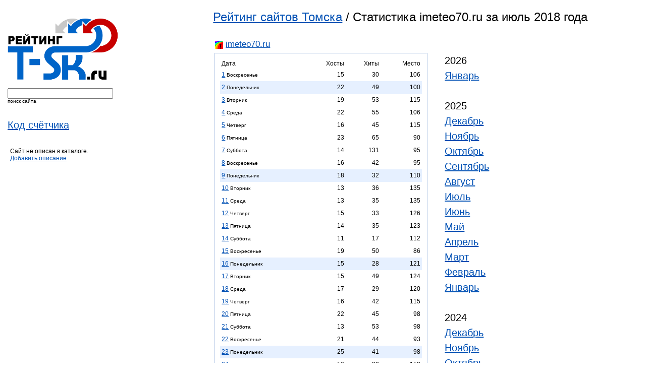

--- FILE ---
content_type: text/html; charset=windows-1251
request_url: https://top.t-sk.ru/detailed/imeteo70.ru/2018/07.html
body_size: 66590
content:
<html lang="ru">
<head>
    <title>Рейтинг сайтов Томска / Статистика imeteo70.ru за июль 2018 года</title>
    <meta http-equiv="Expires" content="Mon, 26 Jul 1997 05:00:00 GMT" />
    <meta http-equiv="Pragma" content="no-cache" />
    <meta name="Content-Type" content="text/html; charset=windows-1251" />
    <meta name="yandex-verification" content="1b90a07007746607" />
    <link rel="stylesheet" href="/css/top.css" type="text/css" />
    <link rel="stylesheet" href="/css/suggest.css" type="text/css" />
    <link rel="Shortcut Icon" type="image/x-icon" href="/favicon.ico" />
    <script type="text/javascript" src="/i/modus.js"></script>
    <!--
    <script src="/js/prototype.js" type="text/javascript"></script>
    <script src="/js/effects.js" type="text/javascript"></script>
    <script src="/js/controls.js" type="text/javascript"></script>
    -->
</head>
<body>

<div id="content">

  <!--div class="top"-->
<!--div class="newsite"><span>Новый сайт</span> <a target="_blank" href="http://tabletka.online/">tabletka.online</a></div-->
  <div id="tleft">

<!--form method="post" action="https://passport.yandex.ru/for/t-sk.ru?mode=auth"> 
<b>Почта</b> <input type="text" name="login" value="" tabindex="1"/> <b>@t-sk.ru</b> &nbsp;&nbsp; Пароль: <input type="password" name="passwd" value="" maxlength="100" tabindex="2"/>
<input type="submit" name="In" value="Войти" tabindex="3"/><input type="hidden" name="retpath" value="http://mail.yandex.ru/for/t-sk.ru"></form-->

	<!--p>Перейти на <a href="http://tambo.ru/" class="red"><b>Tambo.ru</b><img src="http://z.t-sk.ru/top/img/icon_home.gif" alt="" height="11" width="11"></a>&nbsp;&nbsp;&nbsp;</p-->
  </div>
  <!--/div-->


    <div style="float: left; margin: 15px 0px 0px 15px;">
	<a href="/"><img src="/img/logo.png" width="220" title="Рейтинг сайтов Томска" alt="Рейтинг сайтов Томска"></a><br />
    </div>
    
    <div style="clear:left;float:left;margin: 15px 0px 0px 15px;">
    <form id="fsf" name="fn" method="GET" action="/index.php">
    <input autocomplete="off" id="request" name="s" size="24" type="text" value="" />
    <br /><small>поиск сайта</small>
    <input type="hidden" name="page" value="detailed">
    </form>
    <!-- <div class="auto_complete" id="response"></div> -->
    </div>

    <!--div style="clear:left;float:left;margin: 15px 0px 0px 15px;">
    <form name="filter" method="GET" action="/index.php">
    <input name="filter" size="18" type="text" value="" />
    <br /><small>фильтр</small>
    <input type="hidden" name="page" value="">
    </form>
    </div-->

    
    <div style="clear:left;float:left;margin: 15px 0px 0px 15px;font-family: Trebuchet MS, sans-serif;font-size: 20px;line-height: 30px;">
	<a href="/getcode.html">Код счётчика</a>
	<br />
    </div>

    <!--div style="clear:left;float:left;margin: 15px 0px 0px 15px;font-family: Trebuchet MS, sans-serif;font-size: 20px;line-height: 30px;">
		    <a href="https://t-sk.ru/seo/?host=imeteo70.ru">SEO статистика</a>
	    </div-->
    
    <div>
       
    </div>
<div style="clear:left;float:left;margin-left:20px;margin-top:30px;width:200px;">
Сайт не описан в каталоге.<br /><a href="mailto:support@t-sk.ru?subject=imeteo70.ru">Добавить описание</a></div>


<div style="font-family: Trebuchet MS, sans-serif;font-size: 24px; margin-left: 33%;margin-top:20px;">
    <a href="/">Рейтинг сайтов Томска</a> / Статистика imeteo70.ru за июль 2018 года
</div>


<div style="border:0px;padding-top: 30px;width:576px;margin-left: 33%;">
    <div style="margin-bottom:4px;margin-left:4px;font-family:trebuchet ms, sans-serif;font-size:17px;">
    <img class="vam" src="/ics/icon.php?h=imeteo70.ru" width="16" height="16">&nbsp;<a target="_blank" href="/go/imeteo70.ru">imeteo70.ru</a>    </div>
    <table border="0">
	<tr>
            <td valign=top>
		<div style="width:400px;border: 1px solid #B3C7E5; padding-left: 10px; padding-top: 10px; padding-right: 10px; padding-bottom: 10px; margin-bottom: 10px;">
						<table class="c1" width="100%" cellspacing="0" border="0">
							<tr>
								<td align="left">Дата</td>
								<td align="right">Хосты</td>
								<td align="right">Хиты</td>
								<td align="right" title="Место в рейтинге в этот день">Место</td>
							</tr>
														
														    <tr>
																							<td height="25" align="left"><a href="/calendar/2018-07-01.html">1</a> <small>Воскресенье</small></td>
																<td align="right">15</td>
								<td align="right">30</td>
								<td align="right" title="Место в рейтинге в этот день" align="center">106</td>
							</tr>
														
														    <tr style="background-color: #e6f0ff;">
																							<td height="25" align="left"><a href="/calendar/2018-07-02.html">2</a> <small>Понедельник</small></td>
																<td align="right">22</td>
								<td align="right">49</td>
								<td align="right" title="Место в рейтинге в этот день" align="center">100</td>
							</tr>
														
														    <tr>
																							<td height="25" align="left"><a href="/calendar/2018-07-03.html">3</a> <small>Вторник</small></td>
																<td align="right">19</td>
								<td align="right">53</td>
								<td align="right" title="Место в рейтинге в этот день" align="center">115</td>
							</tr>
														
														    <tr>
																							<td height="25" align="left"><a href="/calendar/2018-07-04.html">4</a> <small>Среда</small></td>
																<td align="right">22</td>
								<td align="right">55</td>
								<td align="right" title="Место в рейтинге в этот день" align="center">106</td>
							</tr>
														
														    <tr>
																							<td height="25" align="left"><a href="/calendar/2018-07-05.html">5</a> <small>Четверг</small></td>
																<td align="right">16</td>
								<td align="right">45</td>
								<td align="right" title="Место в рейтинге в этот день" align="center">115</td>
							</tr>
														
														    <tr>
																							<td height="25" align="left"><a href="/calendar/2018-07-06.html">6</a> <small>Пятница</small></td>
																<td align="right">23</td>
								<td align="right">65</td>
								<td align="right" title="Место в рейтинге в этот день" align="center">90</td>
							</tr>
														
														    <tr>
																							<td height="25" align="left"><a href="/calendar/2018-07-07.html">7</a> <small>Суббота</small></td>
																<td align="right">14</td>
								<td align="right">131</td>
								<td align="right" title="Место в рейтинге в этот день" align="center">95</td>
							</tr>
														
														    <tr>
																							<td height="25" align="left"><a href="/calendar/2018-07-08.html">8</a> <small>Воскресенье</small></td>
																<td align="right">16</td>
								<td align="right">42</td>
								<td align="right" title="Место в рейтинге в этот день" align="center">95</td>
							</tr>
														
														    <tr style="background-color: #e6f0ff;">
																							<td height="25" align="left"><a href="/calendar/2018-07-09.html">9</a> <small>Понедельник</small></td>
																<td align="right">18</td>
								<td align="right">32</td>
								<td align="right" title="Место в рейтинге в этот день" align="center">110</td>
							</tr>
														
														    <tr>
																							<td height="25" align="left"><a href="/calendar/2018-07-10.html">10</a> <small>Вторник</small></td>
																<td align="right">13</td>
								<td align="right">36</td>
								<td align="right" title="Место в рейтинге в этот день" align="center">135</td>
							</tr>
														
														    <tr>
																							<td height="25" align="left"><a href="/calendar/2018-07-11.html">11</a> <small>Среда</small></td>
																<td align="right">13</td>
								<td align="right">35</td>
								<td align="right" title="Место в рейтинге в этот день" align="center">135</td>
							</tr>
														
														    <tr>
																							<td height="25" align="left"><a href="/calendar/2018-07-12.html">12</a> <small>Четверг</small></td>
																<td align="right">15</td>
								<td align="right">33</td>
								<td align="right" title="Место в рейтинге в этот день" align="center">126</td>
							</tr>
														
														    <tr>
																							<td height="25" align="left"><a href="/calendar/2018-07-13.html">13</a> <small>Пятница</small></td>
																<td align="right">14</td>
								<td align="right">35</td>
								<td align="right" title="Место в рейтинге в этот день" align="center">123</td>
							</tr>
														
														    <tr>
																							<td height="25" align="left"><a href="/calendar/2018-07-14.html">14</a> <small>Суббота</small></td>
																<td align="right">11</td>
								<td align="right">17</td>
								<td align="right" title="Место в рейтинге в этот день" align="center">112</td>
							</tr>
														
														    <tr>
																							<td height="25" align="left"><a href="/calendar/2018-07-15.html">15</a> <small>Воскресенье</small></td>
																<td align="right">19</td>
								<td align="right">50</td>
								<td align="right" title="Место в рейтинге в этот день" align="center">86</td>
							</tr>
														
														    <tr style="background-color: #e6f0ff;">
																							<td height="25" align="left"><a href="/calendar/2018-07-16.html">16</a> <small>Понедельник</small></td>
																<td align="right">15</td>
								<td align="right">28</td>
								<td align="right" title="Место в рейтинге в этот день" align="center">121</td>
							</tr>
														
														    <tr>
																							<td height="25" align="left"><a href="/calendar/2018-07-17.html">17</a> <small>Вторник</small></td>
																<td align="right">15</td>
								<td align="right">49</td>
								<td align="right" title="Место в рейтинге в этот день" align="center">124</td>
							</tr>
														
														    <tr>
																							<td height="25" align="left"><a href="/calendar/2018-07-18.html">18</a> <small>Среда</small></td>
																<td align="right">17</td>
								<td align="right">29</td>
								<td align="right" title="Место в рейтинге в этот день" align="center">120</td>
							</tr>
														
														    <tr>
																							<td height="25" align="left"><a href="/calendar/2018-07-19.html">19</a> <small>Четверг</small></td>
																<td align="right">16</td>
								<td align="right">42</td>
								<td align="right" title="Место в рейтинге в этот день" align="center">115</td>
							</tr>
														
														    <tr>
																							<td height="25" align="left"><a href="/calendar/2018-07-20.html">20</a> <small>Пятница</small></td>
																<td align="right">22</td>
								<td align="right">45</td>
								<td align="right" title="Место в рейтинге в этот день" align="center">98</td>
							</tr>
														
														    <tr>
																							<td height="25" align="left"><a href="/calendar/2018-07-21.html">21</a> <small>Суббота</small></td>
																<td align="right">13</td>
								<td align="right">53</td>
								<td align="right" title="Место в рейтинге в этот день" align="center">98</td>
							</tr>
														
														    <tr>
																							<td height="25" align="left"><a href="/calendar/2018-07-22.html">22</a> <small>Воскресенье</small></td>
																<td align="right">21</td>
								<td align="right">44</td>
								<td align="right" title="Место в рейтинге в этот день" align="center">93</td>
							</tr>
														
														    <tr style="background-color: #e6f0ff;">
																							<td height="25" align="left"><a href="/calendar/2018-07-23.html">23</a> <small>Понедельник</small></td>
																<td align="right">25</td>
								<td align="right">41</td>
								<td align="right" title="Место в рейтинге в этот день" align="center">98</td>
							</tr>
														
														    <tr>
																							<td height="25" align="left"><a href="/calendar/2018-07-24.html">24</a> <small>Вторник</small></td>
																<td align="right">16</td>
								<td align="right">28</td>
								<td align="right" title="Место в рейтинге в этот день" align="center">118</td>
							</tr>
														
														    <tr>
																							<td height="25" align="left"><a href="/calendar/2018-07-25.html">25</a> <small>Среда</small></td>
																<td align="right">26</td>
								<td align="right">55</td>
								<td align="right" title="Место в рейтинге в этот день" align="center">93</td>
							</tr>
														
														    <tr>
																							<td height="25" align="left"><a href="/calendar/2018-07-26.html">26</a> <small>Четверг</small></td>
																<td align="right">15</td>
								<td align="right">32</td>
								<td align="right" title="Место в рейтинге в этот день" align="center">125</td>
							</tr>
														
														    <tr>
																							<td height="25" align="left"><a href="/calendar/2018-07-27.html">27</a> <small>Пятница</small></td>
																<td align="right">22</td>
								<td align="right">35</td>
								<td align="right" title="Место в рейтинге в этот день" align="center">96</td>
							</tr>
														
														    <tr>
																							<td height="25" align="left"><a href="/calendar/2018-07-28.html">28</a> <small>Суббота</small></td>
																<td align="right">19</td>
								<td align="right">30</td>
								<td align="right" title="Место в рейтинге в этот день" align="center">92</td>
							</tr>
														
														    <tr>
																							<td height="25" align="left"><a href="/calendar/2018-07-29.html">29</a> <small>Воскресенье</small></td>
																<td align="right">19</td>
								<td align="right">48</td>
								<td align="right" title="Место в рейтинге в этот день" align="center">89</td>
							</tr>
														
														    <tr style="background-color: #e6f0ff;">
																							<td height="25" align="left"><a href="/calendar/2018-07-30.html">30</a> <small>Понедельник</small></td>
																<td align="right">23</td>
								<td align="right">71</td>
								<td align="right" title="Место в рейтинге в этот день" align="center">98</td>
							</tr>
														
														    <tr>
																							<td height="25" align="left"><a href="/calendar/2018-07-31.html">31</a> <small>Вторник</small></td>
																<td align="right">17</td>
								<td align="right">59</td>
								<td align="right" title="Место в рейтинге в этот день" align="center">108</td>
							</tr>
														<tr>
								<td align="right">Всего:</td>
								<td align="right">551</td>
								<td align="right">1397</td>
								<td align="right"></td>
							</tr>
							<tr>
								<td align="right">Лучшее:</td>
								<td align="right">26</td>
								<td align="right">131</td>
								<td align="right">86</td>
							</tr>
							<tr>
								<td align="right">Среднее:</td>
								<td align="right">18</td>
								<td align="right">45</td>
								<td align="right">108</td>
							</tr>
							<tr>
								<td align="right">Худшее:</td>
								<td align="right">11</td>
								<td align="right">17</td>
								<td align="right">135</td>
							</tr>
						</table>
		</div>						
	    </td>
	    <td valign="top">
		<div align="left" style="border:0px;font-family: Trebuchet MS, sans-serif;padding-left:30px; padding-top: 0px; font-size: 20px;line-height: 30px;margin-right:10px;">
		    
		    			2026<br />
			<!-- Array
(
    [0] => 01
)
1 2026 -->
			    				<a href="/detailed/imeteo70.ru/2026/01.html">Январь</a><br />
			    						<br />
		    			2025<br />
			<!-- Array
(
    [0] => 12
    [1] => 11
    [2] => 10
    [3] => 09
    [4] => 08
    [5] => 07
    [6] => 06
    [7] => 05
    [8] => 04
    [9] => 03
    [10] => 02
    [11] => 01
)
1 2025 -->
			    				<a href="/detailed/imeteo70.ru/2025/12.html">Декабрь</a><br />
			    			<!-- Array
(
    [0] => 12
    [1] => 11
    [2] => 10
    [3] => 09
    [4] => 08
    [5] => 07
    [6] => 06
    [7] => 05
    [8] => 04
    [9] => 03
    [10] => 02
    [11] => 01
)
1 2025 -->
			    				<a href="/detailed/imeteo70.ru/2025/11.html">Ноябрь</a><br />
			    			<!-- Array
(
    [0] => 12
    [1] => 11
    [2] => 10
    [3] => 09
    [4] => 08
    [5] => 07
    [6] => 06
    [7] => 05
    [8] => 04
    [9] => 03
    [10] => 02
    [11] => 01
)
1 2025 -->
			    				<a href="/detailed/imeteo70.ru/2025/10.html">Октябрь</a><br />
			    			<!-- Array
(
    [0] => 12
    [1] => 11
    [2] => 10
    [3] => 09
    [4] => 08
    [5] => 07
    [6] => 06
    [7] => 05
    [8] => 04
    [9] => 03
    [10] => 02
    [11] => 01
)
1 2025 -->
			    				<a href="/detailed/imeteo70.ru/2025/09.html">Сентябрь</a><br />
			    			<!-- Array
(
    [0] => 12
    [1] => 11
    [2] => 10
    [3] => 09
    [4] => 08
    [5] => 07
    [6] => 06
    [7] => 05
    [8] => 04
    [9] => 03
    [10] => 02
    [11] => 01
)
1 2025 -->
			    				<a href="/detailed/imeteo70.ru/2025/08.html">Август</a><br />
			    			<!-- Array
(
    [0] => 12
    [1] => 11
    [2] => 10
    [3] => 09
    [4] => 08
    [5] => 07
    [6] => 06
    [7] => 05
    [8] => 04
    [9] => 03
    [10] => 02
    [11] => 01
)
1 2025 -->
			    				<a href="/detailed/imeteo70.ru/2025/07.html">Июль</a><br />
			    			<!-- Array
(
    [0] => 12
    [1] => 11
    [2] => 10
    [3] => 09
    [4] => 08
    [5] => 07
    [6] => 06
    [7] => 05
    [8] => 04
    [9] => 03
    [10] => 02
    [11] => 01
)
1 2025 -->
			    				<a href="/detailed/imeteo70.ru/2025/06.html">Июнь</a><br />
			    			<!-- Array
(
    [0] => 12
    [1] => 11
    [2] => 10
    [3] => 09
    [4] => 08
    [5] => 07
    [6] => 06
    [7] => 05
    [8] => 04
    [9] => 03
    [10] => 02
    [11] => 01
)
1 2025 -->
			    				<a href="/detailed/imeteo70.ru/2025/05.html">Май</a><br />
			    			<!-- Array
(
    [0] => 12
    [1] => 11
    [2] => 10
    [3] => 09
    [4] => 08
    [5] => 07
    [6] => 06
    [7] => 05
    [8] => 04
    [9] => 03
    [10] => 02
    [11] => 01
)
1 2025 -->
			    				<a href="/detailed/imeteo70.ru/2025/04.html">Апрель</a><br />
			    			<!-- Array
(
    [0] => 12
    [1] => 11
    [2] => 10
    [3] => 09
    [4] => 08
    [5] => 07
    [6] => 06
    [7] => 05
    [8] => 04
    [9] => 03
    [10] => 02
    [11] => 01
)
1 2025 -->
			    				<a href="/detailed/imeteo70.ru/2025/03.html">Март</a><br />
			    			<!-- Array
(
    [0] => 12
    [1] => 11
    [2] => 10
    [3] => 09
    [4] => 08
    [5] => 07
    [6] => 06
    [7] => 05
    [8] => 04
    [9] => 03
    [10] => 02
    [11] => 01
)
1 2025 -->
			    				<a href="/detailed/imeteo70.ru/2025/02.html">Февраль</a><br />
			    			<!-- Array
(
    [0] => 12
    [1] => 11
    [2] => 10
    [3] => 09
    [4] => 08
    [5] => 07
    [6] => 06
    [7] => 05
    [8] => 04
    [9] => 03
    [10] => 02
    [11] => 01
)
1 2025 -->
			    				<a href="/detailed/imeteo70.ru/2025/01.html">Январь</a><br />
			    						<br />
		    			2024<br />
			<!-- Array
(
    [0] => 12
    [1] => 11
    [2] => 10
    [3] => 09
    [4] => 08
    [5] => 07
    [6] => 06
    [7] => 05
    [8] => 04
    [9] => 03
    [10] => 02
    [11] => 01
)
1 2024 -->
			    				<a href="/detailed/imeteo70.ru/2024/12.html">Декабрь</a><br />
			    			<!-- Array
(
    [0] => 12
    [1] => 11
    [2] => 10
    [3] => 09
    [4] => 08
    [5] => 07
    [6] => 06
    [7] => 05
    [8] => 04
    [9] => 03
    [10] => 02
    [11] => 01
)
1 2024 -->
			    				<a href="/detailed/imeteo70.ru/2024/11.html">Ноябрь</a><br />
			    			<!-- Array
(
    [0] => 12
    [1] => 11
    [2] => 10
    [3] => 09
    [4] => 08
    [5] => 07
    [6] => 06
    [7] => 05
    [8] => 04
    [9] => 03
    [10] => 02
    [11] => 01
)
1 2024 -->
			    				<a href="/detailed/imeteo70.ru/2024/10.html">Октябрь</a><br />
			    			<!-- Array
(
    [0] => 12
    [1] => 11
    [2] => 10
    [3] => 09
    [4] => 08
    [5] => 07
    [6] => 06
    [7] => 05
    [8] => 04
    [9] => 03
    [10] => 02
    [11] => 01
)
1 2024 -->
			    				<a href="/detailed/imeteo70.ru/2024/09.html">Сентябрь</a><br />
			    			<!-- Array
(
    [0] => 12
    [1] => 11
    [2] => 10
    [3] => 09
    [4] => 08
    [5] => 07
    [6] => 06
    [7] => 05
    [8] => 04
    [9] => 03
    [10] => 02
    [11] => 01
)
1 2024 -->
			    				<a href="/detailed/imeteo70.ru/2024/08.html">Август</a><br />
			    			<!-- Array
(
    [0] => 12
    [1] => 11
    [2] => 10
    [3] => 09
    [4] => 08
    [5] => 07
    [6] => 06
    [7] => 05
    [8] => 04
    [9] => 03
    [10] => 02
    [11] => 01
)
1 2024 -->
			    				<a href="/detailed/imeteo70.ru/2024/07.html">Июль</a><br />
			    			<!-- Array
(
    [0] => 12
    [1] => 11
    [2] => 10
    [3] => 09
    [4] => 08
    [5] => 07
    [6] => 06
    [7] => 05
    [8] => 04
    [9] => 03
    [10] => 02
    [11] => 01
)
1 2024 -->
			    				<a href="/detailed/imeteo70.ru/2024/06.html">Июнь</a><br />
			    			<!-- Array
(
    [0] => 12
    [1] => 11
    [2] => 10
    [3] => 09
    [4] => 08
    [5] => 07
    [6] => 06
    [7] => 05
    [8] => 04
    [9] => 03
    [10] => 02
    [11] => 01
)
1 2024 -->
			    				<a href="/detailed/imeteo70.ru/2024/05.html">Май</a><br />
			    			<!-- Array
(
    [0] => 12
    [1] => 11
    [2] => 10
    [3] => 09
    [4] => 08
    [5] => 07
    [6] => 06
    [7] => 05
    [8] => 04
    [9] => 03
    [10] => 02
    [11] => 01
)
1 2024 -->
			    				<a href="/detailed/imeteo70.ru/2024/04.html">Апрель</a><br />
			    			<!-- Array
(
    [0] => 12
    [1] => 11
    [2] => 10
    [3] => 09
    [4] => 08
    [5] => 07
    [6] => 06
    [7] => 05
    [8] => 04
    [9] => 03
    [10] => 02
    [11] => 01
)
1 2024 -->
			    				<a href="/detailed/imeteo70.ru/2024/03.html">Март</a><br />
			    			<!-- Array
(
    [0] => 12
    [1] => 11
    [2] => 10
    [3] => 09
    [4] => 08
    [5] => 07
    [6] => 06
    [7] => 05
    [8] => 04
    [9] => 03
    [10] => 02
    [11] => 01
)
1 2024 -->
			    				<a href="/detailed/imeteo70.ru/2024/02.html">Февраль</a><br />
			    			<!-- Array
(
    [0] => 12
    [1] => 11
    [2] => 10
    [3] => 09
    [4] => 08
    [5] => 07
    [6] => 06
    [7] => 05
    [8] => 04
    [9] => 03
    [10] => 02
    [11] => 01
)
1 2024 -->
			    				<a href="/detailed/imeteo70.ru/2024/01.html">Январь</a><br />
			    						<br />
		    			2023<br />
			<!-- Array
(
    [0] => 12
    [1] => 11
    [2] => 10
    [3] => 09
    [4] => 08
    [5] => 07
    [6] => 06
    [7] => 05
    [8] => 04
    [9] => 03
    [10] => 02
    [11] => 01
)
1 2023 -->
			    				<a href="/detailed/imeteo70.ru/2023/12.html">Декабрь</a><br />
			    			<!-- Array
(
    [0] => 12
    [1] => 11
    [2] => 10
    [3] => 09
    [4] => 08
    [5] => 07
    [6] => 06
    [7] => 05
    [8] => 04
    [9] => 03
    [10] => 02
    [11] => 01
)
1 2023 -->
			    				<a href="/detailed/imeteo70.ru/2023/11.html">Ноябрь</a><br />
			    			<!-- Array
(
    [0] => 12
    [1] => 11
    [2] => 10
    [3] => 09
    [4] => 08
    [5] => 07
    [6] => 06
    [7] => 05
    [8] => 04
    [9] => 03
    [10] => 02
    [11] => 01
)
1 2023 -->
			    				<a href="/detailed/imeteo70.ru/2023/10.html">Октябрь</a><br />
			    			<!-- Array
(
    [0] => 12
    [1] => 11
    [2] => 10
    [3] => 09
    [4] => 08
    [5] => 07
    [6] => 06
    [7] => 05
    [8] => 04
    [9] => 03
    [10] => 02
    [11] => 01
)
1 2023 -->
			    				<a href="/detailed/imeteo70.ru/2023/09.html">Сентябрь</a><br />
			    			<!-- Array
(
    [0] => 12
    [1] => 11
    [2] => 10
    [3] => 09
    [4] => 08
    [5] => 07
    [6] => 06
    [7] => 05
    [8] => 04
    [9] => 03
    [10] => 02
    [11] => 01
)
1 2023 -->
			    				<a href="/detailed/imeteo70.ru/2023/08.html">Август</a><br />
			    			<!-- Array
(
    [0] => 12
    [1] => 11
    [2] => 10
    [3] => 09
    [4] => 08
    [5] => 07
    [6] => 06
    [7] => 05
    [8] => 04
    [9] => 03
    [10] => 02
    [11] => 01
)
1 2023 -->
			    				<a href="/detailed/imeteo70.ru/2023/07.html">Июль</a><br />
			    			<!-- Array
(
    [0] => 12
    [1] => 11
    [2] => 10
    [3] => 09
    [4] => 08
    [5] => 07
    [6] => 06
    [7] => 05
    [8] => 04
    [9] => 03
    [10] => 02
    [11] => 01
)
1 2023 -->
			    				<a href="/detailed/imeteo70.ru/2023/06.html">Июнь</a><br />
			    			<!-- Array
(
    [0] => 12
    [1] => 11
    [2] => 10
    [3] => 09
    [4] => 08
    [5] => 07
    [6] => 06
    [7] => 05
    [8] => 04
    [9] => 03
    [10] => 02
    [11] => 01
)
1 2023 -->
			    				<a href="/detailed/imeteo70.ru/2023/05.html">Май</a><br />
			    			<!-- Array
(
    [0] => 12
    [1] => 11
    [2] => 10
    [3] => 09
    [4] => 08
    [5] => 07
    [6] => 06
    [7] => 05
    [8] => 04
    [9] => 03
    [10] => 02
    [11] => 01
)
1 2023 -->
			    				<a href="/detailed/imeteo70.ru/2023/04.html">Апрель</a><br />
			    			<!-- Array
(
    [0] => 12
    [1] => 11
    [2] => 10
    [3] => 09
    [4] => 08
    [5] => 07
    [6] => 06
    [7] => 05
    [8] => 04
    [9] => 03
    [10] => 02
    [11] => 01
)
1 2023 -->
			    				<a href="/detailed/imeteo70.ru/2023/03.html">Март</a><br />
			    			<!-- Array
(
    [0] => 12
    [1] => 11
    [2] => 10
    [3] => 09
    [4] => 08
    [5] => 07
    [6] => 06
    [7] => 05
    [8] => 04
    [9] => 03
    [10] => 02
    [11] => 01
)
1 2023 -->
			    				<a href="/detailed/imeteo70.ru/2023/02.html">Февраль</a><br />
			    			<!-- Array
(
    [0] => 12
    [1] => 11
    [2] => 10
    [3] => 09
    [4] => 08
    [5] => 07
    [6] => 06
    [7] => 05
    [8] => 04
    [9] => 03
    [10] => 02
    [11] => 01
)
1 2023 -->
			    				<a href="/detailed/imeteo70.ru/2023/01.html">Январь</a><br />
			    						<br />
		    			2022<br />
			<!-- Array
(
    [0] => 12
    [1] => 11
    [2] => 10
    [3] => 09
    [4] => 08
    [5] => 07
    [6] => 06
    [7] => 05
    [8] => 04
    [9] => 03
    [10] => 02
    [11] => 01
)
1 2022 -->
			    				<a href="/detailed/imeteo70.ru/2022/12.html">Декабрь</a><br />
			    			<!-- Array
(
    [0] => 12
    [1] => 11
    [2] => 10
    [3] => 09
    [4] => 08
    [5] => 07
    [6] => 06
    [7] => 05
    [8] => 04
    [9] => 03
    [10] => 02
    [11] => 01
)
1 2022 -->
			    				<a href="/detailed/imeteo70.ru/2022/11.html">Ноябрь</a><br />
			    			<!-- Array
(
    [0] => 12
    [1] => 11
    [2] => 10
    [3] => 09
    [4] => 08
    [5] => 07
    [6] => 06
    [7] => 05
    [8] => 04
    [9] => 03
    [10] => 02
    [11] => 01
)
1 2022 -->
			    				<a href="/detailed/imeteo70.ru/2022/10.html">Октябрь</a><br />
			    			<!-- Array
(
    [0] => 12
    [1] => 11
    [2] => 10
    [3] => 09
    [4] => 08
    [5] => 07
    [6] => 06
    [7] => 05
    [8] => 04
    [9] => 03
    [10] => 02
    [11] => 01
)
1 2022 -->
			    				<a href="/detailed/imeteo70.ru/2022/09.html">Сентябрь</a><br />
			    			<!-- Array
(
    [0] => 12
    [1] => 11
    [2] => 10
    [3] => 09
    [4] => 08
    [5] => 07
    [6] => 06
    [7] => 05
    [8] => 04
    [9] => 03
    [10] => 02
    [11] => 01
)
1 2022 -->
			    				<a href="/detailed/imeteo70.ru/2022/08.html">Август</a><br />
			    			<!-- Array
(
    [0] => 12
    [1] => 11
    [2] => 10
    [3] => 09
    [4] => 08
    [5] => 07
    [6] => 06
    [7] => 05
    [8] => 04
    [9] => 03
    [10] => 02
    [11] => 01
)
1 2022 -->
			    				<a href="/detailed/imeteo70.ru/2022/07.html">Июль</a><br />
			    			<!-- Array
(
    [0] => 12
    [1] => 11
    [2] => 10
    [3] => 09
    [4] => 08
    [5] => 07
    [6] => 06
    [7] => 05
    [8] => 04
    [9] => 03
    [10] => 02
    [11] => 01
)
1 2022 -->
			    				<a href="/detailed/imeteo70.ru/2022/06.html">Июнь</a><br />
			    			<!-- Array
(
    [0] => 12
    [1] => 11
    [2] => 10
    [3] => 09
    [4] => 08
    [5] => 07
    [6] => 06
    [7] => 05
    [8] => 04
    [9] => 03
    [10] => 02
    [11] => 01
)
1 2022 -->
			    				<a href="/detailed/imeteo70.ru/2022/05.html">Май</a><br />
			    			<!-- Array
(
    [0] => 12
    [1] => 11
    [2] => 10
    [3] => 09
    [4] => 08
    [5] => 07
    [6] => 06
    [7] => 05
    [8] => 04
    [9] => 03
    [10] => 02
    [11] => 01
)
1 2022 -->
			    				<a href="/detailed/imeteo70.ru/2022/04.html">Апрель</a><br />
			    			<!-- Array
(
    [0] => 12
    [1] => 11
    [2] => 10
    [3] => 09
    [4] => 08
    [5] => 07
    [6] => 06
    [7] => 05
    [8] => 04
    [9] => 03
    [10] => 02
    [11] => 01
)
1 2022 -->
			    				<a href="/detailed/imeteo70.ru/2022/03.html">Март</a><br />
			    			<!-- Array
(
    [0] => 12
    [1] => 11
    [2] => 10
    [3] => 09
    [4] => 08
    [5] => 07
    [6] => 06
    [7] => 05
    [8] => 04
    [9] => 03
    [10] => 02
    [11] => 01
)
1 2022 -->
			    				<a href="/detailed/imeteo70.ru/2022/02.html">Февраль</a><br />
			    			<!-- Array
(
    [0] => 12
    [1] => 11
    [2] => 10
    [3] => 09
    [4] => 08
    [5] => 07
    [6] => 06
    [7] => 05
    [8] => 04
    [9] => 03
    [10] => 02
    [11] => 01
)
1 2022 -->
			    				<a href="/detailed/imeteo70.ru/2022/01.html">Январь</a><br />
			    						<br />
		    			2021<br />
			<!-- Array
(
    [0] => 12
    [1] => 11
    [2] => 10
    [3] => 09
    [4] => 08
    [5] => 07
    [6] => 06
    [7] => 05
    [8] => 04
    [9] => 03
    [10] => 02
    [11] => 01
)
1 2021 -->
			    				<a href="/detailed/imeteo70.ru/2021/12.html">Декабрь</a><br />
			    			<!-- Array
(
    [0] => 12
    [1] => 11
    [2] => 10
    [3] => 09
    [4] => 08
    [5] => 07
    [6] => 06
    [7] => 05
    [8] => 04
    [9] => 03
    [10] => 02
    [11] => 01
)
1 2021 -->
			    				<a href="/detailed/imeteo70.ru/2021/11.html">Ноябрь</a><br />
			    			<!-- Array
(
    [0] => 12
    [1] => 11
    [2] => 10
    [3] => 09
    [4] => 08
    [5] => 07
    [6] => 06
    [7] => 05
    [8] => 04
    [9] => 03
    [10] => 02
    [11] => 01
)
1 2021 -->
			    				<a href="/detailed/imeteo70.ru/2021/10.html">Октябрь</a><br />
			    			<!-- Array
(
    [0] => 12
    [1] => 11
    [2] => 10
    [3] => 09
    [4] => 08
    [5] => 07
    [6] => 06
    [7] => 05
    [8] => 04
    [9] => 03
    [10] => 02
    [11] => 01
)
1 2021 -->
			    				<a href="/detailed/imeteo70.ru/2021/09.html">Сентябрь</a><br />
			    			<!-- Array
(
    [0] => 12
    [1] => 11
    [2] => 10
    [3] => 09
    [4] => 08
    [5] => 07
    [6] => 06
    [7] => 05
    [8] => 04
    [9] => 03
    [10] => 02
    [11] => 01
)
1 2021 -->
			    				<a href="/detailed/imeteo70.ru/2021/08.html">Август</a><br />
			    			<!-- Array
(
    [0] => 12
    [1] => 11
    [2] => 10
    [3] => 09
    [4] => 08
    [5] => 07
    [6] => 06
    [7] => 05
    [8] => 04
    [9] => 03
    [10] => 02
    [11] => 01
)
1 2021 -->
			    				<a href="/detailed/imeteo70.ru/2021/07.html">Июль</a><br />
			    			<!-- Array
(
    [0] => 12
    [1] => 11
    [2] => 10
    [3] => 09
    [4] => 08
    [5] => 07
    [6] => 06
    [7] => 05
    [8] => 04
    [9] => 03
    [10] => 02
    [11] => 01
)
1 2021 -->
			    				<a href="/detailed/imeteo70.ru/2021/06.html">Июнь</a><br />
			    			<!-- Array
(
    [0] => 12
    [1] => 11
    [2] => 10
    [3] => 09
    [4] => 08
    [5] => 07
    [6] => 06
    [7] => 05
    [8] => 04
    [9] => 03
    [10] => 02
    [11] => 01
)
1 2021 -->
			    				<a href="/detailed/imeteo70.ru/2021/05.html">Май</a><br />
			    			<!-- Array
(
    [0] => 12
    [1] => 11
    [2] => 10
    [3] => 09
    [4] => 08
    [5] => 07
    [6] => 06
    [7] => 05
    [8] => 04
    [9] => 03
    [10] => 02
    [11] => 01
)
1 2021 -->
			    				<a href="/detailed/imeteo70.ru/2021/04.html">Апрель</a><br />
			    			<!-- Array
(
    [0] => 12
    [1] => 11
    [2] => 10
    [3] => 09
    [4] => 08
    [5] => 07
    [6] => 06
    [7] => 05
    [8] => 04
    [9] => 03
    [10] => 02
    [11] => 01
)
1 2021 -->
			    				<a href="/detailed/imeteo70.ru/2021/03.html">Март</a><br />
			    			<!-- Array
(
    [0] => 12
    [1] => 11
    [2] => 10
    [3] => 09
    [4] => 08
    [5] => 07
    [6] => 06
    [7] => 05
    [8] => 04
    [9] => 03
    [10] => 02
    [11] => 01
)
1 2021 -->
			    				<a href="/detailed/imeteo70.ru/2021/02.html">Февраль</a><br />
			    			<!-- Array
(
    [0] => 12
    [1] => 11
    [2] => 10
    [3] => 09
    [4] => 08
    [5] => 07
    [6] => 06
    [7] => 05
    [8] => 04
    [9] => 03
    [10] => 02
    [11] => 01
)
1 2021 -->
			    				<a href="/detailed/imeteo70.ru/2021/01.html">Январь</a><br />
			    						<br />
		    			2020<br />
			<!-- Array
(
    [0] => 12
    [1] => 11
    [2] => 10
    [3] => 09
    [4] => 08
    [5] => 07
    [6] => 06
    [7] => 05
    [8] => 04
    [9] => 03
    [10] => 02
    [11] => 01
)
1 2020 -->
			    				<a href="/detailed/imeteo70.ru/2020/12.html">Декабрь</a><br />
			    			<!-- Array
(
    [0] => 12
    [1] => 11
    [2] => 10
    [3] => 09
    [4] => 08
    [5] => 07
    [6] => 06
    [7] => 05
    [8] => 04
    [9] => 03
    [10] => 02
    [11] => 01
)
1 2020 -->
			    				<a href="/detailed/imeteo70.ru/2020/11.html">Ноябрь</a><br />
			    			<!-- Array
(
    [0] => 12
    [1] => 11
    [2] => 10
    [3] => 09
    [4] => 08
    [5] => 07
    [6] => 06
    [7] => 05
    [8] => 04
    [9] => 03
    [10] => 02
    [11] => 01
)
1 2020 -->
			    				<a href="/detailed/imeteo70.ru/2020/10.html">Октябрь</a><br />
			    			<!-- Array
(
    [0] => 12
    [1] => 11
    [2] => 10
    [3] => 09
    [4] => 08
    [5] => 07
    [6] => 06
    [7] => 05
    [8] => 04
    [9] => 03
    [10] => 02
    [11] => 01
)
1 2020 -->
			    				<a href="/detailed/imeteo70.ru/2020/09.html">Сентябрь</a><br />
			    			<!-- Array
(
    [0] => 12
    [1] => 11
    [2] => 10
    [3] => 09
    [4] => 08
    [5] => 07
    [6] => 06
    [7] => 05
    [8] => 04
    [9] => 03
    [10] => 02
    [11] => 01
)
1 2020 -->
			    				<a href="/detailed/imeteo70.ru/2020/08.html">Август</a><br />
			    			<!-- Array
(
    [0] => 12
    [1] => 11
    [2] => 10
    [3] => 09
    [4] => 08
    [5] => 07
    [6] => 06
    [7] => 05
    [8] => 04
    [9] => 03
    [10] => 02
    [11] => 01
)
1 2020 -->
			    				<a href="/detailed/imeteo70.ru/2020/07.html">Июль</a><br />
			    			<!-- Array
(
    [0] => 12
    [1] => 11
    [2] => 10
    [3] => 09
    [4] => 08
    [5] => 07
    [6] => 06
    [7] => 05
    [8] => 04
    [9] => 03
    [10] => 02
    [11] => 01
)
1 2020 -->
			    				<a href="/detailed/imeteo70.ru/2020/06.html">Июнь</a><br />
			    			<!-- Array
(
    [0] => 12
    [1] => 11
    [2] => 10
    [3] => 09
    [4] => 08
    [5] => 07
    [6] => 06
    [7] => 05
    [8] => 04
    [9] => 03
    [10] => 02
    [11] => 01
)
1 2020 -->
			    				<a href="/detailed/imeteo70.ru/2020/05.html">Май</a><br />
			    			<!-- Array
(
    [0] => 12
    [1] => 11
    [2] => 10
    [3] => 09
    [4] => 08
    [5] => 07
    [6] => 06
    [7] => 05
    [8] => 04
    [9] => 03
    [10] => 02
    [11] => 01
)
1 2020 -->
			    				<a href="/detailed/imeteo70.ru/2020/04.html">Апрель</a><br />
			    			<!-- Array
(
    [0] => 12
    [1] => 11
    [2] => 10
    [3] => 09
    [4] => 08
    [5] => 07
    [6] => 06
    [7] => 05
    [8] => 04
    [9] => 03
    [10] => 02
    [11] => 01
)
1 2020 -->
			    				<a href="/detailed/imeteo70.ru/2020/03.html">Март</a><br />
			    			<!-- Array
(
    [0] => 12
    [1] => 11
    [2] => 10
    [3] => 09
    [4] => 08
    [5] => 07
    [6] => 06
    [7] => 05
    [8] => 04
    [9] => 03
    [10] => 02
    [11] => 01
)
1 2020 -->
			    				<a href="/detailed/imeteo70.ru/2020/02.html">Февраль</a><br />
			    			<!-- Array
(
    [0] => 12
    [1] => 11
    [2] => 10
    [3] => 09
    [4] => 08
    [5] => 07
    [6] => 06
    [7] => 05
    [8] => 04
    [9] => 03
    [10] => 02
    [11] => 01
)
1 2020 -->
			    				<a href="/detailed/imeteo70.ru/2020/01.html">Январь</a><br />
			    						<br />
		    			2019<br />
			<!-- Array
(
    [0] => 12
    [1] => 11
    [2] => 10
    [3] => 09
    [4] => 08
    [5] => 07
    [6] => 06
    [7] => 05
    [8] => 04
    [9] => 03
    [10] => 02
    [11] => 01
)
1 2019 -->
			    				<a href="/detailed/imeteo70.ru/2019/12.html">Декабрь</a><br />
			    			<!-- Array
(
    [0] => 12
    [1] => 11
    [2] => 10
    [3] => 09
    [4] => 08
    [5] => 07
    [6] => 06
    [7] => 05
    [8] => 04
    [9] => 03
    [10] => 02
    [11] => 01
)
1 2019 -->
			    				<a href="/detailed/imeteo70.ru/2019/11.html">Ноябрь</a><br />
			    			<!-- Array
(
    [0] => 12
    [1] => 11
    [2] => 10
    [3] => 09
    [4] => 08
    [5] => 07
    [6] => 06
    [7] => 05
    [8] => 04
    [9] => 03
    [10] => 02
    [11] => 01
)
1 2019 -->
			    				<a href="/detailed/imeteo70.ru/2019/10.html">Октябрь</a><br />
			    			<!-- Array
(
    [0] => 12
    [1] => 11
    [2] => 10
    [3] => 09
    [4] => 08
    [5] => 07
    [6] => 06
    [7] => 05
    [8] => 04
    [9] => 03
    [10] => 02
    [11] => 01
)
1 2019 -->
			    				<a href="/detailed/imeteo70.ru/2019/09.html">Сентябрь</a><br />
			    			<!-- Array
(
    [0] => 12
    [1] => 11
    [2] => 10
    [3] => 09
    [4] => 08
    [5] => 07
    [6] => 06
    [7] => 05
    [8] => 04
    [9] => 03
    [10] => 02
    [11] => 01
)
1 2019 -->
			    				<a href="/detailed/imeteo70.ru/2019/08.html">Август</a><br />
			    			<!-- Array
(
    [0] => 12
    [1] => 11
    [2] => 10
    [3] => 09
    [4] => 08
    [5] => 07
    [6] => 06
    [7] => 05
    [8] => 04
    [9] => 03
    [10] => 02
    [11] => 01
)
1 2019 -->
			    				<a href="/detailed/imeteo70.ru/2019/07.html">Июль</a><br />
			    			<!-- Array
(
    [0] => 12
    [1] => 11
    [2] => 10
    [3] => 09
    [4] => 08
    [5] => 07
    [6] => 06
    [7] => 05
    [8] => 04
    [9] => 03
    [10] => 02
    [11] => 01
)
1 2019 -->
			    				<a href="/detailed/imeteo70.ru/2019/06.html">Июнь</a><br />
			    			<!-- Array
(
    [0] => 12
    [1] => 11
    [2] => 10
    [3] => 09
    [4] => 08
    [5] => 07
    [6] => 06
    [7] => 05
    [8] => 04
    [9] => 03
    [10] => 02
    [11] => 01
)
1 2019 -->
			    				<a href="/detailed/imeteo70.ru/2019/05.html">Май</a><br />
			    			<!-- Array
(
    [0] => 12
    [1] => 11
    [2] => 10
    [3] => 09
    [4] => 08
    [5] => 07
    [6] => 06
    [7] => 05
    [8] => 04
    [9] => 03
    [10] => 02
    [11] => 01
)
1 2019 -->
			    				<a href="/detailed/imeteo70.ru/2019/04.html">Апрель</a><br />
			    			<!-- Array
(
    [0] => 12
    [1] => 11
    [2] => 10
    [3] => 09
    [4] => 08
    [5] => 07
    [6] => 06
    [7] => 05
    [8] => 04
    [9] => 03
    [10] => 02
    [11] => 01
)
1 2019 -->
			    				<a href="/detailed/imeteo70.ru/2019/03.html">Март</a><br />
			    			<!-- Array
(
    [0] => 12
    [1] => 11
    [2] => 10
    [3] => 09
    [4] => 08
    [5] => 07
    [6] => 06
    [7] => 05
    [8] => 04
    [9] => 03
    [10] => 02
    [11] => 01
)
1 2019 -->
			    				<a href="/detailed/imeteo70.ru/2019/02.html">Февраль</a><br />
			    			<!-- Array
(
    [0] => 12
    [1] => 11
    [2] => 10
    [3] => 09
    [4] => 08
    [5] => 07
    [6] => 06
    [7] => 05
    [8] => 04
    [9] => 03
    [10] => 02
    [11] => 01
)
1 2019 -->
			    				<a href="/detailed/imeteo70.ru/2019/01.html">Январь</a><br />
			    						<br />
		    			2018<br />
			<!-- Array
(
    [0] => 12
    [1] => 11
    [2] => 10
    [3] => 09
    [4] => 08
    [5] => 07
    [6] => 06
    [7] => 05
    [8] => 04
    [9] => 03
    [10] => 02
    [11] => 01
)
1 2018 -->
			    				<a href="/detailed/imeteo70.ru/2018/12.html">Декабрь</a><br />
			    			<!-- Array
(
    [0] => 12
    [1] => 11
    [2] => 10
    [3] => 09
    [4] => 08
    [5] => 07
    [6] => 06
    [7] => 05
    [8] => 04
    [9] => 03
    [10] => 02
    [11] => 01
)
1 2018 -->
			    				<a href="/detailed/imeteo70.ru/2018/11.html">Ноябрь</a><br />
			    			<!-- Array
(
    [0] => 12
    [1] => 11
    [2] => 10
    [3] => 09
    [4] => 08
    [5] => 07
    [6] => 06
    [7] => 05
    [8] => 04
    [9] => 03
    [10] => 02
    [11] => 01
)
1 2018 -->
			    				<a href="/detailed/imeteo70.ru/2018/10.html">Октябрь</a><br />
			    			<!-- Array
(
    [0] => 12
    [1] => 11
    [2] => 10
    [3] => 09
    [4] => 08
    [5] => 07
    [6] => 06
    [7] => 05
    [8] => 04
    [9] => 03
    [10] => 02
    [11] => 01
)
1 2018 -->
			    				<a href="/detailed/imeteo70.ru/2018/09.html">Сентябрь</a><br />
			    			<!-- Array
(
    [0] => 12
    [1] => 11
    [2] => 10
    [3] => 09
    [4] => 08
    [5] => 07
    [6] => 06
    [7] => 05
    [8] => 04
    [9] => 03
    [10] => 02
    [11] => 01
)
1 2018 -->
			    				<a href="/detailed/imeteo70.ru/2018/08.html">Август</a><br />
			    			<!-- Array
(
    [0] => 12
    [1] => 11
    [2] => 10
    [3] => 09
    [4] => 08
    [5] => 07
    [6] => 06
    [7] => 05
    [8] => 04
    [9] => 03
    [10] => 02
    [11] => 01
)
1 2018 -->
			    				<font class="und">Июль</font><br />
			    			<!-- Array
(
    [0] => 12
    [1] => 11
    [2] => 10
    [3] => 09
    [4] => 08
    [5] => 07
    [6] => 06
    [7] => 05
    [8] => 04
    [9] => 03
    [10] => 02
    [11] => 01
)
1 2018 -->
			    				<a href="/detailed/imeteo70.ru/2018/06.html">Июнь</a><br />
			    			<!-- Array
(
    [0] => 12
    [1] => 11
    [2] => 10
    [3] => 09
    [4] => 08
    [5] => 07
    [6] => 06
    [7] => 05
    [8] => 04
    [9] => 03
    [10] => 02
    [11] => 01
)
1 2018 -->
			    				<a href="/detailed/imeteo70.ru/2018/05.html">Май</a><br />
			    			<!-- Array
(
    [0] => 12
    [1] => 11
    [2] => 10
    [3] => 09
    [4] => 08
    [5] => 07
    [6] => 06
    [7] => 05
    [8] => 04
    [9] => 03
    [10] => 02
    [11] => 01
)
1 2018 -->
			    				<a href="/detailed/imeteo70.ru/2018/04.html">Апрель</a><br />
			    			<!-- Array
(
    [0] => 12
    [1] => 11
    [2] => 10
    [3] => 09
    [4] => 08
    [5] => 07
    [6] => 06
    [7] => 05
    [8] => 04
    [9] => 03
    [10] => 02
    [11] => 01
)
1 2018 -->
			    				<a href="/detailed/imeteo70.ru/2018/03.html">Март</a><br />
			    			<!-- Array
(
    [0] => 12
    [1] => 11
    [2] => 10
    [3] => 09
    [4] => 08
    [5] => 07
    [6] => 06
    [7] => 05
    [8] => 04
    [9] => 03
    [10] => 02
    [11] => 01
)
1 2018 -->
			    				<a href="/detailed/imeteo70.ru/2018/02.html">Февраль</a><br />
			    			<!-- Array
(
    [0] => 12
    [1] => 11
    [2] => 10
    [3] => 09
    [4] => 08
    [5] => 07
    [6] => 06
    [7] => 05
    [8] => 04
    [9] => 03
    [10] => 02
    [11] => 01
)
1 2018 -->
			    				<a href="/detailed/imeteo70.ru/2018/01.html">Январь</a><br />
			    						<br />
		    			2017<br />
			<!-- Array
(
    [0] => 12
    [1] => 11
    [2] => 10
    [3] => 09
    [4] => 08
    [5] => 07
    [6] => 06
    [7] => 05
    [8] => 04
    [9] => 03
    [10] => 02
    [11] => 01
)
1 2017 -->
			    				<a href="/detailed/imeteo70.ru/2017/12.html">Декабрь</a><br />
			    			<!-- Array
(
    [0] => 12
    [1] => 11
    [2] => 10
    [3] => 09
    [4] => 08
    [5] => 07
    [6] => 06
    [7] => 05
    [8] => 04
    [9] => 03
    [10] => 02
    [11] => 01
)
1 2017 -->
			    				<a href="/detailed/imeteo70.ru/2017/11.html">Ноябрь</a><br />
			    			<!-- Array
(
    [0] => 12
    [1] => 11
    [2] => 10
    [3] => 09
    [4] => 08
    [5] => 07
    [6] => 06
    [7] => 05
    [8] => 04
    [9] => 03
    [10] => 02
    [11] => 01
)
1 2017 -->
			    				<a href="/detailed/imeteo70.ru/2017/10.html">Октябрь</a><br />
			    			<!-- Array
(
    [0] => 12
    [1] => 11
    [2] => 10
    [3] => 09
    [4] => 08
    [5] => 07
    [6] => 06
    [7] => 05
    [8] => 04
    [9] => 03
    [10] => 02
    [11] => 01
)
1 2017 -->
			    				<a href="/detailed/imeteo70.ru/2017/09.html">Сентябрь</a><br />
			    			<!-- Array
(
    [0] => 12
    [1] => 11
    [2] => 10
    [3] => 09
    [4] => 08
    [5] => 07
    [6] => 06
    [7] => 05
    [8] => 04
    [9] => 03
    [10] => 02
    [11] => 01
)
1 2017 -->
			    				<a href="/detailed/imeteo70.ru/2017/08.html">Август</a><br />
			    			<!-- Array
(
    [0] => 12
    [1] => 11
    [2] => 10
    [3] => 09
    [4] => 08
    [5] => 07
    [6] => 06
    [7] => 05
    [8] => 04
    [9] => 03
    [10] => 02
    [11] => 01
)
1 2017 -->
			    				<a href="/detailed/imeteo70.ru/2017/07.html">Июль</a><br />
			    			<!-- Array
(
    [0] => 12
    [1] => 11
    [2] => 10
    [3] => 09
    [4] => 08
    [5] => 07
    [6] => 06
    [7] => 05
    [8] => 04
    [9] => 03
    [10] => 02
    [11] => 01
)
1 2017 -->
			    				<a href="/detailed/imeteo70.ru/2017/06.html">Июнь</a><br />
			    			<!-- Array
(
    [0] => 12
    [1] => 11
    [2] => 10
    [3] => 09
    [4] => 08
    [5] => 07
    [6] => 06
    [7] => 05
    [8] => 04
    [9] => 03
    [10] => 02
    [11] => 01
)
1 2017 -->
			    				<a href="/detailed/imeteo70.ru/2017/05.html">Май</a><br />
			    			<!-- Array
(
    [0] => 12
    [1] => 11
    [2] => 10
    [3] => 09
    [4] => 08
    [5] => 07
    [6] => 06
    [7] => 05
    [8] => 04
    [9] => 03
    [10] => 02
    [11] => 01
)
1 2017 -->
			    				<a href="/detailed/imeteo70.ru/2017/04.html">Апрель</a><br />
			    			<!-- Array
(
    [0] => 12
    [1] => 11
    [2] => 10
    [3] => 09
    [4] => 08
    [5] => 07
    [6] => 06
    [7] => 05
    [8] => 04
    [9] => 03
    [10] => 02
    [11] => 01
)
1 2017 -->
			    				<a href="/detailed/imeteo70.ru/2017/03.html">Март</a><br />
			    			<!-- Array
(
    [0] => 12
    [1] => 11
    [2] => 10
    [3] => 09
    [4] => 08
    [5] => 07
    [6] => 06
    [7] => 05
    [8] => 04
    [9] => 03
    [10] => 02
    [11] => 01
)
1 2017 -->
			    				<a href="/detailed/imeteo70.ru/2017/02.html">Февраль</a><br />
			    			<!-- Array
(
    [0] => 12
    [1] => 11
    [2] => 10
    [3] => 09
    [4] => 08
    [5] => 07
    [6] => 06
    [7] => 05
    [8] => 04
    [9] => 03
    [10] => 02
    [11] => 01
)
1 2017 -->
			    				<a href="/detailed/imeteo70.ru/2017/01.html">Январь</a><br />
			    						<br />
		    			2016<br />
			<!-- Array
(
    [0] => 12
    [1] => 11
    [2] => 10
    [3] => 09
    [4] => 08
    [5] => 07
    [6] => 06
    [7] => 05
    [8] => 04
    [9] => 03
    [10] => 02
    [11] => 01
)
1 2016 -->
			    				<a href="/detailed/imeteo70.ru/2016/12.html">Декабрь</a><br />
			    			<!-- Array
(
    [0] => 12
    [1] => 11
    [2] => 10
    [3] => 09
    [4] => 08
    [5] => 07
    [6] => 06
    [7] => 05
    [8] => 04
    [9] => 03
    [10] => 02
    [11] => 01
)
1 2016 -->
			    				<a href="/detailed/imeteo70.ru/2016/11.html">Ноябрь</a><br />
			    			<!-- Array
(
    [0] => 12
    [1] => 11
    [2] => 10
    [3] => 09
    [4] => 08
    [5] => 07
    [6] => 06
    [7] => 05
    [8] => 04
    [9] => 03
    [10] => 02
    [11] => 01
)
1 2016 -->
			    				<a href="/detailed/imeteo70.ru/2016/10.html">Октябрь</a><br />
			    			<!-- Array
(
    [0] => 12
    [1] => 11
    [2] => 10
    [3] => 09
    [4] => 08
    [5] => 07
    [6] => 06
    [7] => 05
    [8] => 04
    [9] => 03
    [10] => 02
    [11] => 01
)
1 2016 -->
			    				<a href="/detailed/imeteo70.ru/2016/09.html">Сентябрь</a><br />
			    			<!-- Array
(
    [0] => 12
    [1] => 11
    [2] => 10
    [3] => 09
    [4] => 08
    [5] => 07
    [6] => 06
    [7] => 05
    [8] => 04
    [9] => 03
    [10] => 02
    [11] => 01
)
1 2016 -->
			    				<a href="/detailed/imeteo70.ru/2016/08.html">Август</a><br />
			    			<!-- Array
(
    [0] => 12
    [1] => 11
    [2] => 10
    [3] => 09
    [4] => 08
    [5] => 07
    [6] => 06
    [7] => 05
    [8] => 04
    [9] => 03
    [10] => 02
    [11] => 01
)
1 2016 -->
			    				<a href="/detailed/imeteo70.ru/2016/07.html">Июль</a><br />
			    			<!-- Array
(
    [0] => 12
    [1] => 11
    [2] => 10
    [3] => 09
    [4] => 08
    [5] => 07
    [6] => 06
    [7] => 05
    [8] => 04
    [9] => 03
    [10] => 02
    [11] => 01
)
1 2016 -->
			    				<a href="/detailed/imeteo70.ru/2016/06.html">Июнь</a><br />
			    			<!-- Array
(
    [0] => 12
    [1] => 11
    [2] => 10
    [3] => 09
    [4] => 08
    [5] => 07
    [6] => 06
    [7] => 05
    [8] => 04
    [9] => 03
    [10] => 02
    [11] => 01
)
1 2016 -->
			    				<a href="/detailed/imeteo70.ru/2016/05.html">Май</a><br />
			    			<!-- Array
(
    [0] => 12
    [1] => 11
    [2] => 10
    [3] => 09
    [4] => 08
    [5] => 07
    [6] => 06
    [7] => 05
    [8] => 04
    [9] => 03
    [10] => 02
    [11] => 01
)
1 2016 -->
			    				<a href="/detailed/imeteo70.ru/2016/04.html">Апрель</a><br />
			    			<!-- Array
(
    [0] => 12
    [1] => 11
    [2] => 10
    [3] => 09
    [4] => 08
    [5] => 07
    [6] => 06
    [7] => 05
    [8] => 04
    [9] => 03
    [10] => 02
    [11] => 01
)
1 2016 -->
			    				<a href="/detailed/imeteo70.ru/2016/03.html">Март</a><br />
			    			<!-- Array
(
    [0] => 12
    [1] => 11
    [2] => 10
    [3] => 09
    [4] => 08
    [5] => 07
    [6] => 06
    [7] => 05
    [8] => 04
    [9] => 03
    [10] => 02
    [11] => 01
)
1 2016 -->
			    				<a href="/detailed/imeteo70.ru/2016/02.html">Февраль</a><br />
			    			<!-- Array
(
    [0] => 12
    [1] => 11
    [2] => 10
    [3] => 09
    [4] => 08
    [5] => 07
    [6] => 06
    [7] => 05
    [8] => 04
    [9] => 03
    [10] => 02
    [11] => 01
)
1 2016 -->
			    				<a href="/detailed/imeteo70.ru/2016/01.html">Январь</a><br />
			    						<br />
		    			2015<br />
			<!-- Array
(
    [0] => 12
    [1] => 11
    [2] => 10
    [3] => 09
    [4] => 08
    [5] => 07
    [6] => 06
    [7] => 05
    [8] => 04
    [9] => 03
    [10] => 02
    [11] => 01
)
1 2015 -->
			    				<a href="/detailed/imeteo70.ru/2015/12.html">Декабрь</a><br />
			    			<!-- Array
(
    [0] => 12
    [1] => 11
    [2] => 10
    [3] => 09
    [4] => 08
    [5] => 07
    [6] => 06
    [7] => 05
    [8] => 04
    [9] => 03
    [10] => 02
    [11] => 01
)
1 2015 -->
			    				<a href="/detailed/imeteo70.ru/2015/11.html">Ноябрь</a><br />
			    			<!-- Array
(
    [0] => 12
    [1] => 11
    [2] => 10
    [3] => 09
    [4] => 08
    [5] => 07
    [6] => 06
    [7] => 05
    [8] => 04
    [9] => 03
    [10] => 02
    [11] => 01
)
1 2015 -->
			    				<a href="/detailed/imeteo70.ru/2015/10.html">Октябрь</a><br />
			    			<!-- Array
(
    [0] => 12
    [1] => 11
    [2] => 10
    [3] => 09
    [4] => 08
    [5] => 07
    [6] => 06
    [7] => 05
    [8] => 04
    [9] => 03
    [10] => 02
    [11] => 01
)
1 2015 -->
			    				<a href="/detailed/imeteo70.ru/2015/09.html">Сентябрь</a><br />
			    			<!-- Array
(
    [0] => 12
    [1] => 11
    [2] => 10
    [3] => 09
    [4] => 08
    [5] => 07
    [6] => 06
    [7] => 05
    [8] => 04
    [9] => 03
    [10] => 02
    [11] => 01
)
1 2015 -->
			    				<a href="/detailed/imeteo70.ru/2015/08.html">Август</a><br />
			    			<!-- Array
(
    [0] => 12
    [1] => 11
    [2] => 10
    [3] => 09
    [4] => 08
    [5] => 07
    [6] => 06
    [7] => 05
    [8] => 04
    [9] => 03
    [10] => 02
    [11] => 01
)
1 2015 -->
			    				<a href="/detailed/imeteo70.ru/2015/07.html">Июль</a><br />
			    			<!-- Array
(
    [0] => 12
    [1] => 11
    [2] => 10
    [3] => 09
    [4] => 08
    [5] => 07
    [6] => 06
    [7] => 05
    [8] => 04
    [9] => 03
    [10] => 02
    [11] => 01
)
1 2015 -->
			    				<a href="/detailed/imeteo70.ru/2015/06.html">Июнь</a><br />
			    			<!-- Array
(
    [0] => 12
    [1] => 11
    [2] => 10
    [3] => 09
    [4] => 08
    [5] => 07
    [6] => 06
    [7] => 05
    [8] => 04
    [9] => 03
    [10] => 02
    [11] => 01
)
1 2015 -->
			    				<a href="/detailed/imeteo70.ru/2015/05.html">Май</a><br />
			    			<!-- Array
(
    [0] => 12
    [1] => 11
    [2] => 10
    [3] => 09
    [4] => 08
    [5] => 07
    [6] => 06
    [7] => 05
    [8] => 04
    [9] => 03
    [10] => 02
    [11] => 01
)
1 2015 -->
			    				<a href="/detailed/imeteo70.ru/2015/04.html">Апрель</a><br />
			    			<!-- Array
(
    [0] => 12
    [1] => 11
    [2] => 10
    [3] => 09
    [4] => 08
    [5] => 07
    [6] => 06
    [7] => 05
    [8] => 04
    [9] => 03
    [10] => 02
    [11] => 01
)
1 2015 -->
			    				<a href="/detailed/imeteo70.ru/2015/03.html">Март</a><br />
			    			<!-- Array
(
    [0] => 12
    [1] => 11
    [2] => 10
    [3] => 09
    [4] => 08
    [5] => 07
    [6] => 06
    [7] => 05
    [8] => 04
    [9] => 03
    [10] => 02
    [11] => 01
)
1 2015 -->
			    				<a href="/detailed/imeteo70.ru/2015/02.html">Февраль</a><br />
			    			<!-- Array
(
    [0] => 12
    [1] => 11
    [2] => 10
    [3] => 09
    [4] => 08
    [5] => 07
    [6] => 06
    [7] => 05
    [8] => 04
    [9] => 03
    [10] => 02
    [11] => 01
)
1 2015 -->
			    				<a href="/detailed/imeteo70.ru/2015/01.html">Январь</a><br />
			    						<br />
		    			2014<br />
			<!-- Array
(
    [0] => 12
    [1] => 11
    [2] => 10
    [3] => 09
    [4] => 08
    [5] => 07
    [6] => 06
    [7] => 05
    [8] => 04
    [9] => 03
    [10] => 02
    [11] => 01
)
1 2014 -->
			    				<a href="/detailed/imeteo70.ru/2014/12.html">Декабрь</a><br />
			    			<!-- Array
(
    [0] => 12
    [1] => 11
    [2] => 10
    [3] => 09
    [4] => 08
    [5] => 07
    [6] => 06
    [7] => 05
    [8] => 04
    [9] => 03
    [10] => 02
    [11] => 01
)
1 2014 -->
			    				<a href="/detailed/imeteo70.ru/2014/11.html">Ноябрь</a><br />
			    			<!-- Array
(
    [0] => 12
    [1] => 11
    [2] => 10
    [3] => 09
    [4] => 08
    [5] => 07
    [6] => 06
    [7] => 05
    [8] => 04
    [9] => 03
    [10] => 02
    [11] => 01
)
1 2014 -->
			    				<a href="/detailed/imeteo70.ru/2014/10.html">Октябрь</a><br />
			    			<!-- Array
(
    [0] => 12
    [1] => 11
    [2] => 10
    [3] => 09
    [4] => 08
    [5] => 07
    [6] => 06
    [7] => 05
    [8] => 04
    [9] => 03
    [10] => 02
    [11] => 01
)
1 2014 -->
			    				<a href="/detailed/imeteo70.ru/2014/09.html">Сентябрь</a><br />
			    			<!-- Array
(
    [0] => 12
    [1] => 11
    [2] => 10
    [3] => 09
    [4] => 08
    [5] => 07
    [6] => 06
    [7] => 05
    [8] => 04
    [9] => 03
    [10] => 02
    [11] => 01
)
1 2014 -->
			    				<a href="/detailed/imeteo70.ru/2014/08.html">Август</a><br />
			    			<!-- Array
(
    [0] => 12
    [1] => 11
    [2] => 10
    [3] => 09
    [4] => 08
    [5] => 07
    [6] => 06
    [7] => 05
    [8] => 04
    [9] => 03
    [10] => 02
    [11] => 01
)
1 2014 -->
			    				<a href="/detailed/imeteo70.ru/2014/07.html">Июль</a><br />
			    			<!-- Array
(
    [0] => 12
    [1] => 11
    [2] => 10
    [3] => 09
    [4] => 08
    [5] => 07
    [6] => 06
    [7] => 05
    [8] => 04
    [9] => 03
    [10] => 02
    [11] => 01
)
1 2014 -->
			    				<a href="/detailed/imeteo70.ru/2014/06.html">Июнь</a><br />
			    			<!-- Array
(
    [0] => 12
    [1] => 11
    [2] => 10
    [3] => 09
    [4] => 08
    [5] => 07
    [6] => 06
    [7] => 05
    [8] => 04
    [9] => 03
    [10] => 02
    [11] => 01
)
1 2014 -->
			    				<a href="/detailed/imeteo70.ru/2014/05.html">Май</a><br />
			    			<!-- Array
(
    [0] => 12
    [1] => 11
    [2] => 10
    [3] => 09
    [4] => 08
    [5] => 07
    [6] => 06
    [7] => 05
    [8] => 04
    [9] => 03
    [10] => 02
    [11] => 01
)
1 2014 -->
			    				<a href="/detailed/imeteo70.ru/2014/04.html">Апрель</a><br />
			    			<!-- Array
(
    [0] => 12
    [1] => 11
    [2] => 10
    [3] => 09
    [4] => 08
    [5] => 07
    [6] => 06
    [7] => 05
    [8] => 04
    [9] => 03
    [10] => 02
    [11] => 01
)
1 2014 -->
			    				<a href="/detailed/imeteo70.ru/2014/03.html">Март</a><br />
			    			<!-- Array
(
    [0] => 12
    [1] => 11
    [2] => 10
    [3] => 09
    [4] => 08
    [5] => 07
    [6] => 06
    [7] => 05
    [8] => 04
    [9] => 03
    [10] => 02
    [11] => 01
)
1 2014 -->
			    				<a href="/detailed/imeteo70.ru/2014/02.html">Февраль</a><br />
			    			<!-- Array
(
    [0] => 12
    [1] => 11
    [2] => 10
    [3] => 09
    [4] => 08
    [5] => 07
    [6] => 06
    [7] => 05
    [8] => 04
    [9] => 03
    [10] => 02
    [11] => 01
)
1 2014 -->
			    				<a href="/detailed/imeteo70.ru/2014/01.html">Январь</a><br />
			    						<br />
		    			2013<br />
			<!-- Array
(
    [0] => 12
    [1] => 11
    [2] => 10
    [3] => 09
    [4] => 08
    [5] => 07
    [6] => 06
    [7] => 05
    [8] => 04
    [9] => 03
    [10] => 02
    [11] => 01
)
1 2013 -->
			    				<a href="/detailed/imeteo70.ru/2013/12.html">Декабрь</a><br />
			    			<!-- Array
(
    [0] => 12
    [1] => 11
    [2] => 10
    [3] => 09
    [4] => 08
    [5] => 07
    [6] => 06
    [7] => 05
    [8] => 04
    [9] => 03
    [10] => 02
    [11] => 01
)
1 2013 -->
			    				<a href="/detailed/imeteo70.ru/2013/11.html">Ноябрь</a><br />
			    			<!-- Array
(
    [0] => 12
    [1] => 11
    [2] => 10
    [3] => 09
    [4] => 08
    [5] => 07
    [6] => 06
    [7] => 05
    [8] => 04
    [9] => 03
    [10] => 02
    [11] => 01
)
1 2013 -->
			    				<a href="/detailed/imeteo70.ru/2013/10.html">Октябрь</a><br />
			    			<!-- Array
(
    [0] => 12
    [1] => 11
    [2] => 10
    [3] => 09
    [4] => 08
    [5] => 07
    [6] => 06
    [7] => 05
    [8] => 04
    [9] => 03
    [10] => 02
    [11] => 01
)
1 2013 -->
			    				<a href="/detailed/imeteo70.ru/2013/09.html">Сентябрь</a><br />
			    			<!-- Array
(
    [0] => 12
    [1] => 11
    [2] => 10
    [3] => 09
    [4] => 08
    [5] => 07
    [6] => 06
    [7] => 05
    [8] => 04
    [9] => 03
    [10] => 02
    [11] => 01
)
1 2013 -->
			    				<a href="/detailed/imeteo70.ru/2013/08.html">Август</a><br />
			    			<!-- Array
(
    [0] => 12
    [1] => 11
    [2] => 10
    [3] => 09
    [4] => 08
    [5] => 07
    [6] => 06
    [7] => 05
    [8] => 04
    [9] => 03
    [10] => 02
    [11] => 01
)
1 2013 -->
			    				<a href="/detailed/imeteo70.ru/2013/07.html">Июль</a><br />
			    			<!-- Array
(
    [0] => 12
    [1] => 11
    [2] => 10
    [3] => 09
    [4] => 08
    [5] => 07
    [6] => 06
    [7] => 05
    [8] => 04
    [9] => 03
    [10] => 02
    [11] => 01
)
1 2013 -->
			    				<a href="/detailed/imeteo70.ru/2013/06.html">Июнь</a><br />
			    			<!-- Array
(
    [0] => 12
    [1] => 11
    [2] => 10
    [3] => 09
    [4] => 08
    [5] => 07
    [6] => 06
    [7] => 05
    [8] => 04
    [9] => 03
    [10] => 02
    [11] => 01
)
1 2013 -->
			    				<a href="/detailed/imeteo70.ru/2013/05.html">Май</a><br />
			    			<!-- Array
(
    [0] => 12
    [1] => 11
    [2] => 10
    [3] => 09
    [4] => 08
    [5] => 07
    [6] => 06
    [7] => 05
    [8] => 04
    [9] => 03
    [10] => 02
    [11] => 01
)
1 2013 -->
			    				<a href="/detailed/imeteo70.ru/2013/04.html">Апрель</a><br />
			    			<!-- Array
(
    [0] => 12
    [1] => 11
    [2] => 10
    [3] => 09
    [4] => 08
    [5] => 07
    [6] => 06
    [7] => 05
    [8] => 04
    [9] => 03
    [10] => 02
    [11] => 01
)
1 2013 -->
			    				<a href="/detailed/imeteo70.ru/2013/03.html">Март</a><br />
			    			<!-- Array
(
    [0] => 12
    [1] => 11
    [2] => 10
    [3] => 09
    [4] => 08
    [5] => 07
    [6] => 06
    [7] => 05
    [8] => 04
    [9] => 03
    [10] => 02
    [11] => 01
)
1 2013 -->
			    				<a href="/detailed/imeteo70.ru/2013/02.html">Февраль</a><br />
			    			<!-- Array
(
    [0] => 12
    [1] => 11
    [2] => 10
    [3] => 09
    [4] => 08
    [5] => 07
    [6] => 06
    [7] => 05
    [8] => 04
    [9] => 03
    [10] => 02
    [11] => 01
)
1 2013 -->
			    				<a href="/detailed/imeteo70.ru/2013/01.html">Январь</a><br />
			    						<br />
		    			2012<br />
			<!-- Array
(
    [0] => 12
    [1] => 11
    [2] => 10
    [3] => 09
    [4] => 08
    [5] => 07
    [6] => 06
    [7] => 05
    [8] => 04
    [9] => 03
    [10] => 02
    [11] => 01
)
1 2012 -->
			    				<a href="/detailed/imeteo70.ru/2012/12.html">Декабрь</a><br />
			    			<!-- Array
(
    [0] => 12
    [1] => 11
    [2] => 10
    [3] => 09
    [4] => 08
    [5] => 07
    [6] => 06
    [7] => 05
    [8] => 04
    [9] => 03
    [10] => 02
    [11] => 01
)
1 2012 -->
			    				<a href="/detailed/imeteo70.ru/2012/11.html">Ноябрь</a><br />
			    			<!-- Array
(
    [0] => 12
    [1] => 11
    [2] => 10
    [3] => 09
    [4] => 08
    [5] => 07
    [6] => 06
    [7] => 05
    [8] => 04
    [9] => 03
    [10] => 02
    [11] => 01
)
1 2012 -->
			    				<a href="/detailed/imeteo70.ru/2012/10.html">Октябрь</a><br />
			    			<!-- Array
(
    [0] => 12
    [1] => 11
    [2] => 10
    [3] => 09
    [4] => 08
    [5] => 07
    [6] => 06
    [7] => 05
    [8] => 04
    [9] => 03
    [10] => 02
    [11] => 01
)
1 2012 -->
			    				<a href="/detailed/imeteo70.ru/2012/09.html">Сентябрь</a><br />
			    			<!-- Array
(
    [0] => 12
    [1] => 11
    [2] => 10
    [3] => 09
    [4] => 08
    [5] => 07
    [6] => 06
    [7] => 05
    [8] => 04
    [9] => 03
    [10] => 02
    [11] => 01
)
1 2012 -->
			    				<a href="/detailed/imeteo70.ru/2012/08.html">Август</a><br />
			    			<!-- Array
(
    [0] => 12
    [1] => 11
    [2] => 10
    [3] => 09
    [4] => 08
    [5] => 07
    [6] => 06
    [7] => 05
    [8] => 04
    [9] => 03
    [10] => 02
    [11] => 01
)
1 2012 -->
			    				<a href="/detailed/imeteo70.ru/2012/07.html">Июль</a><br />
			    			<!-- Array
(
    [0] => 12
    [1] => 11
    [2] => 10
    [3] => 09
    [4] => 08
    [5] => 07
    [6] => 06
    [7] => 05
    [8] => 04
    [9] => 03
    [10] => 02
    [11] => 01
)
1 2012 -->
			    				<a href="/detailed/imeteo70.ru/2012/06.html">Июнь</a><br />
			    			<!-- Array
(
    [0] => 12
    [1] => 11
    [2] => 10
    [3] => 09
    [4] => 08
    [5] => 07
    [6] => 06
    [7] => 05
    [8] => 04
    [9] => 03
    [10] => 02
    [11] => 01
)
1 2012 -->
			    				<a href="/detailed/imeteo70.ru/2012/05.html">Май</a><br />
			    			<!-- Array
(
    [0] => 12
    [1] => 11
    [2] => 10
    [3] => 09
    [4] => 08
    [5] => 07
    [6] => 06
    [7] => 05
    [8] => 04
    [9] => 03
    [10] => 02
    [11] => 01
)
1 2012 -->
			    				<a href="/detailed/imeteo70.ru/2012/04.html">Апрель</a><br />
			    			<!-- Array
(
    [0] => 12
    [1] => 11
    [2] => 10
    [3] => 09
    [4] => 08
    [5] => 07
    [6] => 06
    [7] => 05
    [8] => 04
    [9] => 03
    [10] => 02
    [11] => 01
)
1 2012 -->
			    				<a href="/detailed/imeteo70.ru/2012/03.html">Март</a><br />
			    			<!-- Array
(
    [0] => 12
    [1] => 11
    [2] => 10
    [3] => 09
    [4] => 08
    [5] => 07
    [6] => 06
    [7] => 05
    [8] => 04
    [9] => 03
    [10] => 02
    [11] => 01
)
1 2012 -->
			    				<a href="/detailed/imeteo70.ru/2012/02.html">Февраль</a><br />
			    			<!-- Array
(
    [0] => 12
    [1] => 11
    [2] => 10
    [3] => 09
    [4] => 08
    [5] => 07
    [6] => 06
    [7] => 05
    [8] => 04
    [9] => 03
    [10] => 02
    [11] => 01
)
1 2012 -->
			    				<a href="/detailed/imeteo70.ru/2012/01.html">Январь</a><br />
			    						<br />
		    			2011<br />
			<!-- Array
(
    [0] => 12
    [1] => 11
    [2] => 10
    [3] => 09
    [4] => 08
    [5] => 07
    [6] => 06
)
1 2011 -->
			    				<a href="/detailed/imeteo70.ru/2011/12.html">Декабрь</a><br />
			    			<!-- Array
(
    [0] => 12
    [1] => 11
    [2] => 10
    [3] => 09
    [4] => 08
    [5] => 07
    [6] => 06
)
1 2011 -->
			    				<a href="/detailed/imeteo70.ru/2011/11.html">Ноябрь</a><br />
			    			<!-- Array
(
    [0] => 12
    [1] => 11
    [2] => 10
    [3] => 09
    [4] => 08
    [5] => 07
    [6] => 06
)
1 2011 -->
			    				<a href="/detailed/imeteo70.ru/2011/10.html">Октябрь</a><br />
			    			<!-- Array
(
    [0] => 12
    [1] => 11
    [2] => 10
    [3] => 09
    [4] => 08
    [5] => 07
    [6] => 06
)
1 2011 -->
			    				<a href="/detailed/imeteo70.ru/2011/09.html">Сентябрь</a><br />
			    			<!-- Array
(
    [0] => 12
    [1] => 11
    [2] => 10
    [3] => 09
    [4] => 08
    [5] => 07
    [6] => 06
)
1 2011 -->
			    				<a href="/detailed/imeteo70.ru/2011/08.html">Август</a><br />
			    			<!-- Array
(
    [0] => 12
    [1] => 11
    [2] => 10
    [3] => 09
    [4] => 08
    [5] => 07
    [6] => 06
)
1 2011 -->
			    				<a href="/detailed/imeteo70.ru/2011/07.html">Июль</a><br />
			    			<!-- Array
(
    [0] => 12
    [1] => 11
    [2] => 10
    [3] => 09
    [4] => 08
    [5] => 07
    [6] => 06
)
1 2011 -->
			    				<a href="/detailed/imeteo70.ru/2011/06.html">Июнь</a><br />
			    						<br />
		    	
		</div>
	    </td>
	</tr>
    </table>
</div>

</div>
<div style="height:70px;">
<br>
</div>
<div id="footer1">
    <div class="footer">
	<div id="fleft">
	    <p>&copy; 06.02.2005 &mdash; 30.01.2026<br>Служба поддержки: <a href="mailto:support@t-sk.ru">support@t-sk.ru</a></p>
        </div>
        <!--div id="fleft" style="margin-left: 20px">
          
        </div-->


<div id=fright>

<!-- Yandex.Metrika counter -->
<script type="text/javascript">
    (function (d, w, c) {
        (w[c] = w[c] || []).push(function() {
            try {
                w.yaCounter33751649 = new Ya.Metrika({
                    id:33751649,
                    clickmap:true,
                    trackLinks:true,
                    accurateTrackBounce:true
                });
            } catch(e) { }
        });

        var n = d.getElementsByTagName("script")[0],
            s = d.createElement("script"),
            f = function () { n.parentNode.insertBefore(s, n); };
        s.type = "text/javascript";
        s.async = true;
        s.src = "https://mc.yandex.ru/metrika/watch.js";

        if (w.opera == "[object Opera]") {
            d.addEventListener("DOMContentLoaded", f, false);
        } else { f(); }
    })(document, window, "yandex_metrika_callbacks");
</script>
<noscript><div><img src="https://mc.yandex.ru/watch/33751649" style="position:absolute; left:-9999px;" alt="" /></div></noscript>
<!-- /Yandex.Metrika counter -->

</div>

<div id="fright">
<a href="https://top.t-sk.ru/detailed/top.t-sk.ru.html"><img src="https://top.t-sk.ru/image.php?host=top.t-sk.ru&amp;vtype=4&amp;ctype=5" width="80" height="31" title="Рейтинг сайтов Томска" alt="Рейтинг сайтов Томска" style="border:0" /></a>
</div>

    </div>

</div>

    
</body></html>


--- FILE ---
content_type: text/css
request_url: https://top.t-sk.ru/css/top.css
body_size: 1894
content:
body, html {
 padding:0px;
 margin:0px;
 background: #ffffff;
 height: 100%;
 width: 100%;
}
body, td, h1, h2, h3, h4 input, textarea, select {
 font-family: tahoma, Arial, Verdana, Courier, sans-serif;
 color: #000000;
 font-size: 12px;
}
p {
 margin:0;
 padding:0;
}
small {
 font-size: 10px;
 line-height: 10px;
}
a, a:hover {
 color: #0050b4;
 text-decoration: underline;
}
a:hover {
 color: #c80000;
}
.red, .button a, .arrowr a {
 color: #c80000;
}
a.red:hover, .button a:hover, .arrowr a:hover {
 color: #0050b4;
}
table.c1 td {
 padding: 3px;
}
img {
 border: none;
}
img.vam {
 vertical-align:middle;
}


.top {
   background: #e6f0ff;
   border-bottom: 1px solid #b4c8e6;
   font-family: Tahoma;
   font-size: 11px;
   height: 38px;
   padding-top: 20px;
   text-align: center;
}
.top b {
   font-family: Trebuchet MS;
   font-size: 20px;
}
.top p {
 padding: 7px 0px 0px 20px;
}

.footer {
   background: #e6f0ff;
   border-top: 1px solid #b4c8e6;
   width: 100%;
   height: 5em;
   font-family: Tahoma;
   font-size: 11px;
}
.footer p {
 margin: 0px 0px 0px 20px;
}
.footer #fleft {
 float:left; 
}
.footer #fright {
 float:right;
}

.footer.bg #fleft, .footer.bg #fright {
   padding: 4px 20px 3px 20px;
   width: 50%;
}
.footer.bg #fright p {
   float: right;
   text-align: left;
}
.footer.bg p {
   line-height: 1.6em;
   padding: 0px;
   margin: 0px;
}

.footer div {
 margin: 10px 0px 10px 0px;
}
.footer div img{
 margin: 0px 10px 0px 0px;
}

#content {
 position: relative;
 min-height: 100%;
}
* html #content {
 height: 100%;
}
#footer1 {
 position: relative;
 margin-top: -4.3em;
 height: 4.3em;
}
.und {
 border-bottom: 1px dashed;
}

.newsite {
	font-family: Trebuchet MS;
	font-size: 20px;
	line-height: 20px;
}
.newsite span {
	background: green;
	font-family: Trebuchet MS;
	color: #fff;
	font-size: 20px;
	line-height: 20px;
	padding: 2px 8px;
	margin-right: 8px;
}